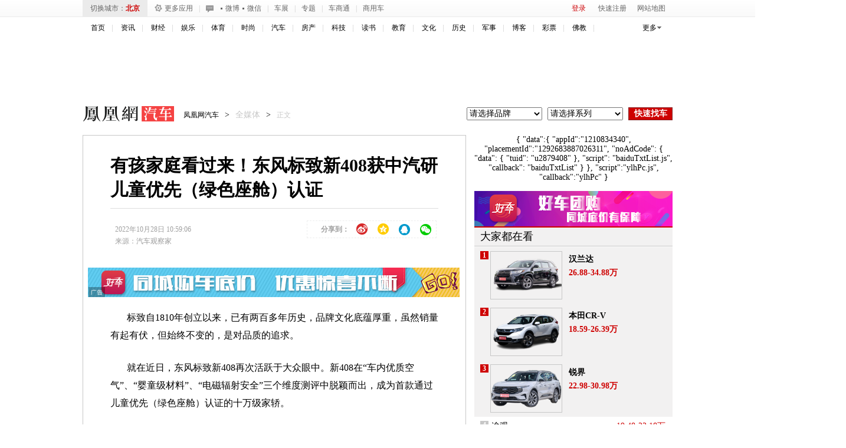

--- FILE ---
content_type: text/html; charset=UTF-8
request_url: https://region.ifeng.com/get?format=js&callback=setRegionCookies
body_size: 82
content:
(function(){setRegionCookies("9999_9999_[abroad][18.117.130.142]")})();

--- FILE ---
content_type: text/plain;charset=UTF-8
request_url: https://iis1.deliver.ifeng.com/showcode?cl=9&adids=6126&uid=&tc=1767747703296&w=300&cb=iis3.d1_1767747699178_8900&dm=auto.ifeng.com&h=600
body_size: 1045
content:
iis3.d1_1767747699178_8900({"6126":{"ap":"6126","b":"41","cf":"iis","code":"%3Ciframe%20src%3D%22https%3A%2F%2Fwww.ifeng.com%2Fa_if%2Fbaidu%2F190624%2Fqpdnyhzh03.html%22%20width%3D%22300%22%20height%3D%22250%22%20frameborder%3D%220%22%20scrolling%3D%22no%22%3E%3C%2Fiframe%3E","ct":"1-1-1823","h":"600","murls":["https://iis1.deliver.ifeng.com/i?p=[base64]&t_tk_type=ifeng_imp&t_tk_bid=_41_&t_tk_ap=_6126_&isWaterFall=0&testGroup=default&tm_time=__FH_TM_TIME__&milli_time=__FH_TM_MILLI_TIME__"],"rid":"4520","sn":"百度","w":"300"}})

--- FILE ---
content_type: text/plain;charset=UTF-8
request_url: https://iis1.deliver.ifeng.com/showcode?uid=&cb=iis3.d1_1767747699178_8900&h=250&cl=9&dm=auto.ifeng.com&w=300&tc=1767747702356&adids=821
body_size: 1349
content:
iis3.d1_1767747699178_8900({"821":{"ap":"821","b":"222","cf":"iis","code":"%7B%0D%0A%20%20%20%20%22data%22%3A%7B%0D%0A%20%20%20%20%20%20%20%20%22appId%22%3A%221210834340%22%2C%0D%0A%20%20%20%20%20%20%20%20%22placementId%22%3A%221292683887026311%22%2C%0D%0A%20%20%20%20%20%20%20%20%22noAdCode%22%3A%20%7B%20%22data%22%3A%20%7B%20%22tuid%22%3A%20%22u2879408%22%20%7D%2C%20%22script%22%3A%20%22baiduTxtList.js%22%2C%20%22callback%22%3A%20%22baiduTxtList%22%20%7D%0D%0A%20%20%20%20%7D%2C%0D%0A%20%20%20%20%22script%22%3A%22ylhPc.js%22%2C%0D%0A%20%20%20%20%22callback%22%3A%22ylhPc%22%0D%0A%7D","ct":"1-1-3495","h":"250","murls":["https://iis1.deliver.ifeng.com/i?p=[base64]&t_tk_type=ifeng_imp&t_tk_bid=_222_&t_tk_ap=_821_&isWaterFall=0&testGroup=default&tm_time=__FH_TM_TIME__&milli_time=__FH_TM_MILLI_TIME__"],"rid":"7351","sn":"","w":"300"}})

--- FILE ---
content_type: text/plain;charset=UTF-8
request_url: https://iis1.deliver.ifeng.com/showcode?fid=&adids=&uid=&cb=iis3.d1_1767747699178_8900&dm=auto.ifeng.com&h=&w=&channel=auto&f=html&cl=9&adunitid=191&custom=&tc=1767747703935
body_size: 4
content:
iis3.d1_1767747699178_8900()

--- FILE ---
content_type: text/plain;charset=UTF-8
request_url: https://iis1.deliver.ifeng.com/showcode?adids=1536&h=250&cl=9&uid=&cb=iis3.d1_1767747699178_8900&tc=1767747702077&w=640&dm=auto.ifeng.com
body_size: 4
content:
iis3.d1_1767747699178_8900()